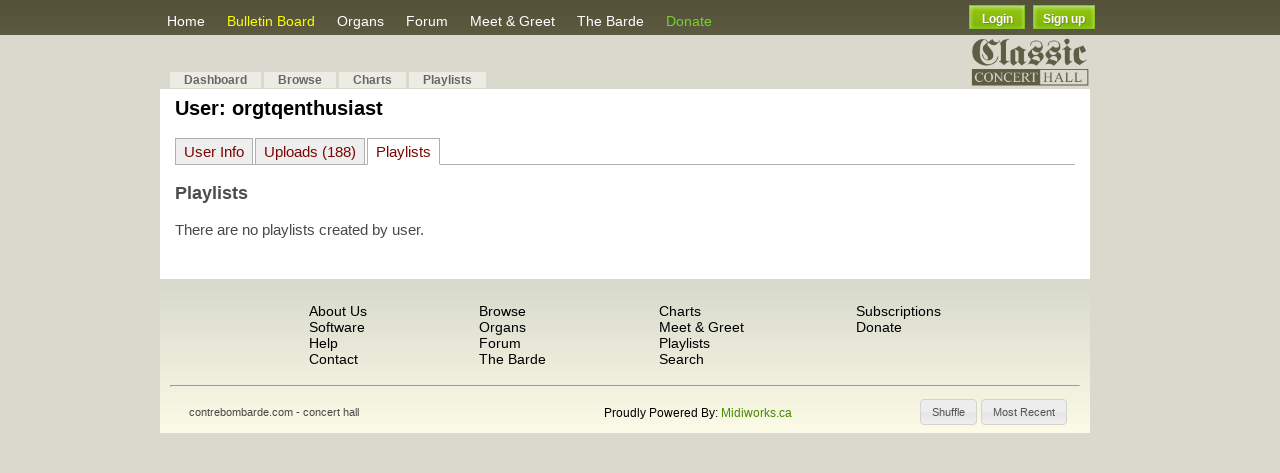

--- FILE ---
content_type: text/html; charset=UTF-8
request_url: https://www.contrebombarde.com/concerthall/user/5159/playlists
body_size: 5977
content:
<!DOCTYPE html PUBLIC "-//W3C//DTD XHTML 1.0 Strict//EN" "https://www.w3.org/TR/xhtml1/DTD/xhtml1-strict.dtd">
<html xmlns="https://www.w3.org/1999/xhtml" xmlns:v="urn:schemas-microsoft-com:vml">
<head>
	<base href="https://www.contrebombarde.com/concerthall/" />
	<meta name="keywords" content="Hauptwerk, pipe organ, pipe organ, music">
	<meta name="description" content="A community of pipe organ enthusiasts who create, share and listen to wav and mp3 music created using Hauptwerk virtual organ software.">
	<meta name="author" content="Organ Works">
	<meta charset="UTF-8">

	<!-- favicon -->
	<link rel="icon" type="image/png" href="https://www.contrebombarde.com/concerthall/images/cb_icon.png">

	<!-- google translator -->
	<meta name="google-translate-customization" content="f7aa4bc58adb4183-a53935cc22cb42c7-g49f48f757ca9438d-16"></meta>

	<meta http-equiv="Content-Type" content="text/html; charset=utf-8">
	<title>contrebombarde.com concert hall</title>

	<link rel="stylesheet" href="css/modal.css" type="text/css" media="screen" charset="utf-8">
	<link rel="stylesheet" href="css/master.css" type="text/css" media="screen" charset="utf-8">
	<link rel="stylesheet" href="css/lightbox.css" type="text/css" media="screen" charset="utf-8">
	<link rel="alternate" type="application/rss+xml" title="ContreBombarde.com Concert Hall" href="https://www.contrebombarde.com/concerthall/feed"/>
	<link rel="stylesheet" href="css/smoothness/jquery-ui-1.8.12.custom.css" type="text/css" media="screen" title="no title" charset="utf-8">
	<link href='https://fonts.googleapis.com/css?family=Dancing+Script' rel='stylesheet' type='text/css'>
	<!--[if lte IE 6]><link rel="stylesheet" href="css/lteie6.css" type="text/css" media="screen" title="stylesheet" charset="utf-8"><![endif]-->
	<script src="https://www.contrebombarde.com/concerthall/javascript/jquery-1.3.2.min.js"></script>
	<!--<script>jqcc = jQuery.noConflict(true);</script>-->
	<script src="https://www.contrebombarde.com/concerthall/javascript/jquery-1.4.4.min.js"></script>
	<!--<script>$.noConflict();</script>-->
	
	<script src="javascript/jquery-ui-1.8.12.custom.min.js" type="text/javascript" charset="utf-8"></script>

	
	<script type="text/javascript" charset="utf-8" src="javascript/prototype.js"></script>
	<script type="text/javascript" charset="utf-8" src="javascript/scriptaculous.js"></script>
	<script type="text/javascript" charset="utf-8" src="javascript/lightbox.js"></script>
	<script type="text/javascript" charset="utf-8" src="javascript/playlist.js"></script>
	<script src="https://www.contrebombarde.com/concerthall/public/shared/js/flash.js" type="text/javascript"></script>
	<script type="text/javascript" charset="utf-8">var site_url = 'https://www.contrebombarde.com/concerthall/'</script>


	<script type="text/javascript" charset="utf-8" src="javascript/modal.js"></script>
	
	
	<script>
	!function(f,b,e,v,n,t,s){if(f.fbq)return;n=f.fbq=function(){n.callMethod?

	n.callMethod.apply(n,arguments):n.queue.push(arguments)};if(!f._fbq)f._fbq=n;

	n.push=n;n.loaded=!0;n.version='2.0';n.queue=[];t=b.createElement(e);t.async=!0;

	t.src=v;s=b.getElementsByTagName(e)[0];s.parentNode.insertBefore(t,s)}(window,

	document,'script','//connect.facebook.net/en_US/fbevents.js');

	fbq('init', '1131376200225609');

	fbq('track', "PageView");</script>

	<noscript><img height="1" width="1" style="display:none"

	src="https://www.facebook.com/tr?id=1131376200225609&ev=PageView&noscript=1"

	/></noscript>

</head>
<body>

<a href="https://www.contrebombarde.com/concerthall/home/register_form" title="Register"><div id="signup_ribbon"></div></a>
<div>
	<div id="header_bg"></div>
	<div id="pipes_bg"></div>

	<div id="container">
		<div id="header">
			<ul id="header_menu">
				<li id="header_browse"><a href="https://www.contrebombarde.com/concerthall/">Home</a></li>
				<!--<li id="header_charts"><a href="https://www.contrebombarde.com/concerthall/home/charts">Charts</a></li>-->
				<li id="header_browse"><a href="https://www.contrebombarde.com/concerthall/board" style="color: #fbff00;font-size: 14px;">Bulletin Board</a></li>
				<li id="header_charts"><a href="https://www.contrebombarde.com/concerthall/organs/dashboard">Organs</a></li>
				<li id="header_charts"><a href="https://www.contrebombarde.com/concerthall/home/forum">Forum</a></li>
				<li id="header_charts"><a href="https://www.contrebombarde.com/concerthall/home/locator">Meet & Greet</a></li>
				<li id="header_charts"><a href="https://www.contrebombarde.com/concerthall/home/articles">The Barde</a></li>
				<!--<li id="header_help">Help
					<ul style="position:absolute;margin-top:3px;">
						<a href="https://www.contrebombarde.com/concerthall/home/tutorials"><li>Tutorials</li></a>
						<a href="https://www.contrebombarde.com/concerthall/home/started"><li>Getting Started</li></a>-->
						<!--<a href="https://www.contrebombarde.com/concerthall/home/recent_changes"><li>Recent Changes </li></a>-->
						<!--<a href="https://www.contrebombarde.com/concerthall/home/upload_features"><li>Upload Features</li></a>
						<a href="https://www.contrebombarde.com/concerthall/home/contact"><li>Contact Us</li></a>
					</ul>
				</li>-->
				<li><a href="https://www.contrebombarde.com/concerthall/home/donate" style="color:#77D12C;">Donate</a></li>
				<!--<a href="https://www.midiworks.ca" target="_blank"><li style="color:#91fe00;">MIDIWorks</li></a>-->
				<!--<a href="https://www.contrebombarde.com/concerthall/home/contact"><li>Contact</li></a>-->
			</ul>

			<div style="float:right;margin-top:5px;margin-right:25px;">
									<button class="custom_login myBtn" name="login" id='login_exp' value="Login" />Login</button>&nbsp;&nbsp;<button class="custom_login" style="width:62px;" onclick="sign_up_page();">Sign up</button>
							</div>

			<script>
				/*jQuery(document).ready(function(){
					jQuery('#my_acc_but').mouseover(function(){
						jQuery('.my_acc_opt').show();
					});
					jQuery('#my_acc_but').mouseout(function(){
						jQuery('.my_acc_opt').hide();
					});
					jQuery('.my_acc_opt').mouseover(function(){
						event.stopPropagation();
					});
				});*/
			</script>

			<!--<a href="https://www.contrebombarde.com/concerthall/" title=""><img id="header_img" src="images/header_2.png"/></a>-->

		</div>
		
				
		</div>
		
		<div id="header_submenu">
		<div id="container">

				<table align=center width=100%>
					<tr>
						<td width=38>&nbsp</td>
						<td width=500>
						<form action="https://classicorgan.createsend.com/t/r/s/jkykku/" method="post"> 
						Subscribe to our mailing list to get news, specials and updates: &nbsp;&nbsp;&nbsp; Name: <input type="text" name="cm-name" id="name" value="" maxlength="500" size="" /> Email: <input type="text" name="cm-jkykku-jkykku" id="jkykku-jkykku" value="" maxlength="500" size="" /> <input type="submit" value="Subscribe" /></form></td>
					</tr>
				</table>
		</div>
		</div>
		
		<div id="container">
	
		
		<a href="https://www.contrebombarde.com/concerthall/home/about_us"><img src="https://www.contrebombarde.com/concerthall/images/mini_banner3.jpg" style="width: 120px;float: right;margin:-33px 30px 0px 0;" /></a>
				
		<div id="page_top">

			<div style="" class="social_media_menu">
				<a href="https://www.facebook.com/ContrebombardeConcertHall" target="_blank"><img src="images/fb_icon.png" style="width:32px;" /></a>
				&nbsp;<a href="https://twitter.com/CBConcertHall" target="_blank"><img src="images/twitter_icon.png" style="width:32px" /></a>
			</div>


						
			<ul id="tabnav">
				<li><a href="https://www.contrebombarde.com/concerthall/home/dashboard">Dashboard</a></li>
			
							<li><a href="https://www.contrebombarde.com/concerthall/home/browse">Browse</a></li>
				<li id="header_charts"><a href="https://www.contrebombarde.com/concerthall/home/charts">Charts</a></li>
				<li><a href="https://www.contrebombarde.com/concerthall/playlists">Playlists</a></li>
											<!--<li><a href="https://www.contrebombarde.com/concerthall/home/advanced_search">Advanced Search</a></li>-->
				<!--<li><a href="https://www.contrebombarde.com/concerthall/home/faq">FAQ</a></li>-->
				<!--<li><a href="https://www.contrebombarde.com/concerthall/home/request_list">Requests</a></li>-->
			</ul>
		
			
		</div>
	
		<script>
		function sign_up_page(){
			event.stopPropagation();
			event.preventDefault();
			window.location.href="https://www.contrebombarde.com/concerthall/home/register_form";
		}
		</script>

	    <div id="page">
			<!--<script type="text/javascript"><!--
				google_ad_client = "ca-pub-2533485892432939";
				/* Contrebombarde Link Unit 728x15 */
				google_ad_slot = "0592909086";
				google_ad_width = 728;
				google_ad_height = 15;
			</script>
			<script type="text/javascript"
				src="https://pagead2.googlesyndication.com/pagead/show_ads.js">
			</script>-->
		
												

<script>
	function checkCookie(){
	    var cookieEnabled = navigator.cookieEnabled;
	    if (!cookieEnabled){ 
	        document.cookie = "testcookie";
	        cookieEnabled = document.cookie.indexOf("testcookie")!=-1;
	    }
	    return cookieEnabled || showCookieFail();
	}

	function showCookieFail(){
	  alert("Cookies are currently disabled. Please enable them before continuing with site.");
	}

	checkCookie();
</script>
<script src="javascript/concert_hall.js" type="text/javascript" charset="utf-8"></script>

<div id="subsribers" style="margin: 10px 0;font-size:18px;float:right;"><h1>
	
	</h1>
</div>
<div class="section_title"><h1>User: orgtqenthusiast</div>



			<ul class="tertiary_nav" style="margin-top: 20px;border-bottom: 1px solid #AFAFAF;height: 20px;padding-bottom: 1px;">
			<a href="https://www.contrebombarde.com/concerthall/user/5159"><li class="options " style="margin-left:-40px;" id="user_info">User Info</li></a>
			<a href="https://www.contrebombarde.com/concerthall/user/5159/uploads"><li class="options " id="user_uploads">Uploads (188)</li></a>
			<a href="https://www.contrebombarde.com/concerthall/user/5159/playlists"><li class="options active" id="user_playlists">Playlists </li></a>
		</ul>
			
	

<!-- Playlists -->

<div id="con_user_playlists" class="user_cat" style="clear:both;padding-bottom:10px;">
	<h3>Playlists</h3>

			<p>There are no playlists created by user.</p>
	</div>


<p style="clear:both;"></p>


<script>
	function contact_user(){
		Effect.toggle('contact_user_form', 'blind');
	}

	function send_message(){
		jQuery.ajax({
				    url: site_url+'home/send_user_message',
				    type: 'POST',
				    data:{ 	from: "",
				    		to: "5159",
				    		message: jQuery('#your_message').val(),
				    		},
				    cache: false,
				    dataType: 'json',
				    success: function(data)
				    {	
						if(data.s_status == 'success'){
							alert('Message sent to user!');
				    		jQuery('#your_message').val('');
				    		jQuery('#contact_user_form').hide();

						}else{
							alert(data.msg);
						}	    		
				    },
				    error: function(jqXHR, textStatus, errorThrown)
				    {
					        	
				    }
				});
	}
</script>

</div>
<p></p>
<div id="footer">

<ul class='footer_ul'>
	<li>
		<ul>
			<li><a href="https://www.contrebombarde.com/concerthall/home/about_us">About Us</a></li>
			<li><a href="https://www.contrebombarde.com/concerthall/home/software_info">Software</a></li>
			<li><a href="https://www.contrebombarde.com/concerthall/home/started">Help</a></li>
			<li><a href="https://www.contrebombarde.com/concerthall/home/contact">Contact</a></li>
		</ul>
	</li>
	
	<li>
		<ul>
			<li><a href="https://www.contrebombarde.com/concerthall/home/browse">Browse</a></li>
			<li><a href="https://www.contrebombarde.com/concerthall/organs/dashboard">Organs</a></li>
			<li><a href="https://www.contrebombarde.com/concerthall/home/forum">Forum</a></li>
			<li><a href="https://www.contrebombarde.com/concerthall/home/articles">The Barde</a></li>
		</ul>
	</li>

	<li>
		<ul>
			<li><a href="https://www.contrebombarde.com/concerthall/home/charts">Charts</a></li>
			<li><a href="https://www.contrebombarde.com/concerthall/home/locator">Meet & Greet</a></li>
			<li><a href="https://www.contrebombarde.com/concerthall/playlists">Playlists</a></li>
			<li><a href="https://www.contrebombarde.com/concerthall/home/advanced_search">Search</a></li>
		</ul>
	</li>

	<li>
		<ul>
			<li><a href="https://www.contrebombarde.com/concerthall/home/user_subscribe">Subscriptions</a></li>
			<li><a href="https://www.contrebombarde.com/concerthall/home/donate">Donate</a></li>
		</ul>
	</li>
</ul>

<hr style="margin-bottom: 10px;" />

	<div class="player">
		<a href="playlist/shuffle" class="playlist">Shuffle</a>
		<a href="playlist/most_recent" class="playlist">Most Recent</a>
	</div>
	<div class="footer_text">
		contrebombarde.com - concert hall
	</div>

	<div id="google_translate_element" style="float:right;margin-right:100px;margin-top:2px;"></div><script type="text/javascript">
	function googleTranslateElementInit() {
		new google.translate.TranslateElement({pageLanguage: 'en', layout: google.translate.TranslateElement.InlineLayout.SIMPLE, gaTrack: true, gaId: 'UA-4260051-1'}, 'google_translate_element');
	}
	</script><script type="text/javascript" src="//translate.google.com/translate_a/element.js?cb=googleTranslateElementInit"></script>

	<div style="float:right;padding:9px 40px 0 0;color:black;font-size:12px;">Proudly Powered By: <span><a href="https://midiworks.ca" target="_blank" style="color:#488B00;">Midiworks.ca</a></span></div>

	<p style='clear:both;'></p>


</div>		
</div>	
</div>


<script type="text/javascript">

	var gaJsHost = (("https:" == document.location.protocol) ? "https://ssl." : "https://www.");
	document.write(unescape("%3Cscript src='" + gaJsHost + "google-analytics.com/ga.js' type='text/javascript'%3E%3C/script%3E"));
	
</script>

<script type="text/javascript">

	var pageTracker = _gat._getTracker("UA-4260051-1");
	pageTracker._initData();
	pageTracker._trackPageview();

	jQuery(function() {
		jQuery('#footer a.playlist').button();
	});
	
</script>



</body>
</html>

<div id="lights_off" style="display:none;width:100%;height:100%;top:0;left:0;background-color:#000;opacity:0.8;z-index:1800;position:fixed;"></div>

<!--<div id="dialog-container" style='display:none;min-width: 100%;min-height: 100px;position: fixed;left: auto;top: 20%;z-index: 9999;'>-->
	
	<div id='login-dialog' style='display:none;'>

		<!--<h2 style='color: #fff;background-color: #58563d;padding: 7px;'>LOGIN</h2>-->

		<table>
			<tr>
				<td>Username:</td>
				<td><input type='text' name="user_name" id='user_name' placeholder='username or email' /></td>
			</tr>
			<tr>
				<td>Password:</td>
				<td><input type='password' name="password" id='password' maxlength='16' placeholder='password' /></td>
			</tr>
			<tr>
				<td></td>
				<td><span class='login_stat'></span></td>
			</tr>
			<tr>
				<td></td>
				<td><button class='exp-login custom_button'>Login</button><span class='loader'></td>
			</tr>
			<tr>
				<td></td>
				<td><p></p><a href="https://www.contrebombarde.com/concerthall/auth/forgotten_password">Forgot password?</a><p></p><p></p></td>
			</tr>
			<tr>
				<td></td>
				<td><img style='display:none;' class='loading' src="https://www.contrebombarde.com/concerthall/images/loading2.gif" /></span></td>
			</tr>
		</table>
		
	</div>
<!--</div>-->


<script>
	jQuery(document).ready(function(){

		jQuery('#login-dialog button.exp-login').click(function(){

			jQuery('#login-dialog .loading').show();

			//confirm fields are filled
			if( jQuery('#user_name').val() == '' || jQuery('#password').val() == '' ){
				//display error

				jQuery('#login-dialog .login_stat').html("<p style='color:red;'>Do not leave field(s) empty.</p>");
				jQuery('#login-dialog .loading').hide();

			}else{

				jQuery('#login-dialog .login_stat').html('');

				jQuery.ajax({
					url: "https://www.contrebombarde.com/concerthall/auth/login",
					type: 'POST',  // http method
					dataType: "json",
				    data: { 
				    	user_name: jQuery('#user_name').val(),
				    	password: jQuery('#password').val()
				    	},  // data to submit
				    success: function (data, status, xhr) {
				        
				        if(data.error_status){
				        	jQuery('#login-dialog .login_stat').html(data.error_msg);
				        	jQuery('#login-dialog .loading').hide();
				        }else{
				        	//reload page
				        	jQuery('#login-dialog .login_stat').html('<p style="color:green;">Login successful</p>');
				        	jQuery('#login-dialog .exp-login').hide();
				        	location.reload();
				        }
	

				        jQuery('#login-dialog .loading').hide();
				    },
				    error: function (jqXhr, textStatus, errorMessage) {
			            jQuery('#login-dialog .login_stat').html("<p style='color:red;'>Error logging in. Please contact admin.</p>");

						jQuery('#login-dialog .loading').hide();
				    }

				});
			}
			
		});

	});
</script><div id="lights_off" style="display:none;width:100%;height:100%;top:0;left:0;background-color:#000;opacity:0.8;z-index:1800;position:fixed;"></div>
	
	<div id='popup-dialog' style='display:none;'>
		<div class='content'></div>
		
		<p style='text-align:right;'><button class='close' style='padding: 5px 10px;'>OK</button></p>
	</div>
<!--</div>-->


<script>
	jQuery('#popup-dialog .close').click(function(){
		jQuery('#popup-dialog').dialog('close');
	});
		 
</script><div id="lights_off" style="display:none;width:100%;height:100%;top:0;left:0;background-color:#000;opacity:0.8;z-index:1800;position:fixed;"></div>
	
	<div id='confirm-dialog' style='display:none;'>
		<div class='content'></div>
		
		<input type='hidden' id='confirm_func' value='' />
		<p style='text-align:right;'><button class='confirm' style='padding: 5px 10px;'>OK</button> &nbsp; <button class='close' style='padding: 5px 10px;'>Cancel</button> </p>
	</div>
<!--</div>-->

<script>
	jQuery('#confirm-dialog .confirm').click(function(){
		var function_name = jQuery('#confirm_func').val();

		window[function_name]();


		jQuery('#confirm-dialog').dialog('close');
	});

	jQuery('#confirm-dialog .close').click(function(){
		jQuery('#confirm-dialog').dialog('close');
	});
		 
</script>

<script>
function isFlashEnabled()
{
    var hasFlash = false;
    try
    {
        var fo = new ActiveXObject('ShockwaveFlash.ShockwaveFlash');
        if(fo) hasFlash = true;
    }
    catch(e)
    {
        if(navigator.mimeTypes ["application/x-shockwave-flash"] != undefined) hasFlash = true;
    }
    return hasFlash;
}

if( !isFlashEnabled() ){
	/*jQuery('#page').prepend('<div class="error" style="padding:7px;background:none;">FLASH NOT ENABLED ON YOUR BROWSER. PLEASE ENABLE FOR SITE TO WORK PROPERLY</div>');*/
}

</script>